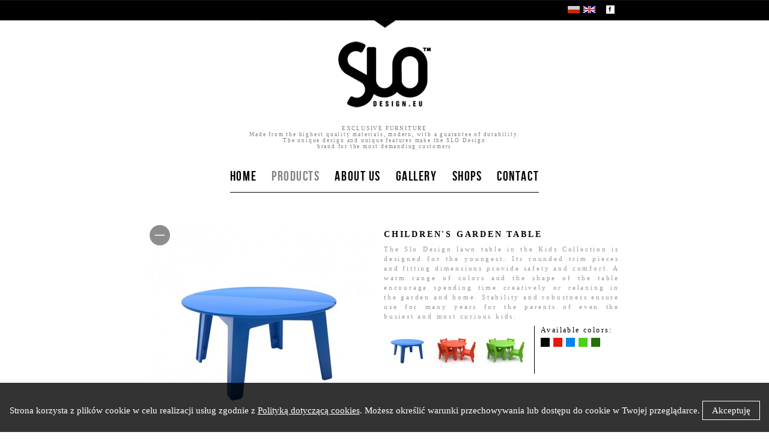

--- FILE ---
content_type: text/html; charset=UTF-8
request_url: https://www.slodesign.eu/en/product/stoly,kbc/children-s-garden-table,pcg
body_size: 4445
content:
<!DOCTYPE html>
<html dir="ltr" xmlns:fb="http://www.facebook.com/2008/fbml" xml:lang="pl" lang="pl">
<head>
<script>
	window.dataLayer = window.dataLayer || [];
</script>
<!-- Google Tag Manager -->
<script>(function(w,d,s,l,i){w[l]=w[l]||[];w[l].push({'gtm.start':
new Date().getTime(),event:'gtm.js'});var f=d.getElementsByTagName(s)[0],
j=d.createElement(s),dl=l!='dataLayer'?'&l='+l:'';j.async=true;j.src=
'https://www.googletagmanager.com/gtm.js?id='+i+dl;f.parentNode.insertBefore(j,f);
})(window,document,'script','dataLayer','GTM-PB2LDC5');</script>
<!-- End Google Tag Manager -->

	<meta http-equiv="Content-Type" content="text/html; charset=utf-8" />
	<title>Children's garden table</title>
	<link rel="start" title="slodesign" href="http://slodesign.eu/" />
	<link rel="first" href="http://slodesign.eu/" />
	<link rel="shortcut icon" href="/i/favicon.png" />
	<meta name="robots" content="index,follow,all" />
	<meta http-equiv="Content-Language" content="pl" />
	<meta name="keywords" content="furniture, Slo designe, a manufacturer of garden furniture, furniture" />
	<meta name="description" content="Exclusive furniture Slo. Garden furniture with long warranties. Large selection of colors and types of chairs and tables in the garden. Modern style furniture is perfect for any home" />
	<meta name="author" content="DS, biuro[at]extremelab.pl" />
	<meta name="viewport" content="width=device-width, initial-scale=1"/>
	<meta name="google-site-verification" content="" />
 <link rel="canonical" href="/sklep/stoly,kbc/children-s-garden-table,pcg" />	<style type="text/css">
		@import url(/css/reset.css?1905170934);
		@import url(/css/common.css?1905170934);
		@import url(/css/style.css?1905170934);
		@import url(/css/jquery.lightbox-0.5.css?1905170934);
	</style>
	<script type="text/javascript" src="/js/script.js?1905170934"></script>
	<script type="text/javascript" src="/js/jquery-1.8.3.min.js?1905170934"></script>
	<script type="text/javascript" src="/js/jquery.cookie.js?1905170934"></script>
	<script type="text/javascript" src="/js/jquery.lightbox-0.5.min.js?1905170934"></script>
<script type="text/javascript">
//<![CDATA[
var SERVOFFSET = '';
//]]>
</script>

<script type="text/javascript">
var _gaq = _gaq || [];
_gaq.push(['_setAccount', 'UA-38949277-1']);
_gaq.push(['_trackPageview']);
(function() {
	var ga = document.createElement('script'); ga.type = 'text/javascript'; ga.async = true;
	ga.src = ('https:' == document.location.protocol ? 'https://ssl' : 'http://www') + '.google-analytics.com/ga.js';
	var s = document.getElementsByTagName('script')[0]; s.parentNode.insertBefore(ga, s);
})();
</script>
</head><body>
	<div class="main">
					<header>
	<h4><a href="/en/" title="Meble ogrodowe - Slo Design - Ekskluzywne do ogrodu">SloDesign.eu</a></h4>
	
	<p>
		EXCLUSIVE FURNITURE<br />
Made from the highest quality materials, modern, with a guarantee of durability.<br />
The unique design and unique features make the SLO Design<br />
brand for the most demanding customers
	</p>
	
		<ul class="menu"><li><a href="/en/">Home</a></li><li class="a"><span>Products</span><ul><li><a href="/en/products/sets,kbe">Sets</a></li><li><a href="/en/products/tables,kbc">Tables</a></li><li><a href="/en/products/chairs,kbb">Chairs</a></li><li><a href="/en/products/benches,kbd">Benches</a></li><li><a href="/en/products/accessories,kbf">Accessories</a></li></ul></li><li><a href="/en/articles/about-us">About us</a></li><li><a href="/en/gallery">Gallery</a></li><li><a href="/en/articles/shops">Shops</a></li><li><a href="/en/articles/contact">Contact</a></li></ul>
		
	<a class="fb" href="https://www.facebook.com/Slodesign" target="_blank" rel="nofollow">Zobacz nasz profil na facebooku</a>
	
	<ul class="lng">
			<li class="pl"><a href="/">PL</a></li>
			<li class="en"><a class="a" href="/en/">EN</a></li>
		</ul>
</header>					<div class="box-produkt" itemscope itemtype="http://data-vocabulary.org/Product">
	<figure>
		<a class="lc" href="/en/products/tables,kbc">Back to Tables</a>
		<a rel="267" href="" title="Children&#039;s garden table" target="_blank"><img src="https://img1.slodesign.eu/children-s-garden-table,ebd,dhe,dhe.jpg" alt="Children&#039;s garden table" title="Children&#039;s garden table" width="374" height="374" itemprop="image"/></a>
	</figure>
	
	<div class="desc">
		<h1 class="product_title" itemprop="name">Children's garden table</h1>
		<div class="txt"><p style="text-align: justify;"><span style="font-size: 11px;">The Slo Design lawn table in the Kids Collection is designed for the youngest. Its rounded trim pieces and fitting dimensions provide safety and comfort. A warm range of colors and the shape of the table encourage spending time creatively or relaxing in the garden and home. Stability and robustness ensure use for many years for the parents of even the busiest and most curious kids.</span></p></div>

		<ul class="thumbs">
						<li><a href="http://www.slodesign.eu/i/cms/stolik_okragly_dzieciecy_progressive_sd-02-03-5.jpg" rel="267" title="Stół ogrodowy dziecięcy" target="_blank"><img src="https://img1.slodesign.eu/stol-ogrodowy-dzieciecy,ebd,ia,ia.jpg" width="80" height="80" alt="Stół ogrodowy dziecięcy" title="Stół ogrodowy dziecięcy" /></a></li>
						<li><a href="http://www.slodesign.eu/i/cms/komplet-mebli-ogrodowych-dzieciecy-czerwony-0.jpg" rel="246" title="Komplet mebli ogrodowych dziecięcy" target="_blank"><img src="https://img1.slodesign.eu/komplet-mebli-ogrodowych-dzieciecy,dgg,ia,ia.jpg" width="80" height="80" alt="Komplet mebli ogrodowych dziecięcy" title="Komplet mebli ogrodowych dziecięcy" /></a></li>
						<li><a href="http://www.slodesign.eu/i/cms/komplet-mebli-ogrodowych-dzieciecy-zielony-0.jpg" rel="247" title="Komplet mebli ogrodowych dziecięcy" target="_blank"><img src="https://img2.slodesign.eu/komplet-mebli-ogrodowych-dzieciecy,dgh,ia,ia.jpg" width="80" height="80" alt="Komplet mebli ogrodowych dziecięcy" title="Komplet mebli ogrodowych dziecięcy" /></a></li>
					</ul>		
				<div class="colors">
			<p>Available colors:</p>
			<ul>
								<li class="c2" data-img-url="https://img2.slodesign.eu/stol-ogrodowy-dzieciecy,ebe,dhe,dhe.jpg" title="Kolor czarny">Kolor czarny</li>
								<li class="c1" data-img-url="https://img3.slodesign.eu/stol-ogrodowy-dzieciecy,ebf,dhe,dhe.jpg" title="Kolor czerwony">Kolor czerwony</li>
								<li class="c5" data-img-url="https://img1.slodesign.eu/stol-ogrodowy-dzieciecy,ebd,dhe,dhe.jpg" title="Kolor niebieski">Kolor niebieski</li>
								<li class="c3" data-img-url="https://img1.slodesign.eu/stol-ogrodowy-dzieciecy,ebg,dhe,dhe.jpg" title="Kolor zielony">Kolor zielony</li>
								<li class="c4" data-img-url="https://img2.slodesign.eu/stol-ogrodowy-dzieciecy,ebh,dhe,dhe.jpg" title="Kolor ciemno-zielony">Kolor ciemno-zielony</li>
							</ul>
		</div>
			</div>
</div>	
<script type="text/javascript">
$(function(){
	//product colors
	$('div.box-produkt div.colors ul li').each(function(i,e){
		$('<img/>').attr('src', $(e).attr('data-img-url'));
	})
	.mouseover(function(){
		$('div.box-produkt figure img').attr('src', $(this).attr('data-img-url'));
	});
	
	//image gallery
	$('div.box-produkt ul.thumbs a').lightBox({fixedNavigation:true, txtImage:'Zdjęcie', txtOf:'z'});
	
	$('div.box-produkt figure a:not(.lc)').click(function(){
		$('div.box-produkt ul.thumbs a').eq(0).click();
		return false;
	});
});
</script>



					<div class="box-inne-prod">
	<h3><span>Other products</span></h3>
	
	<ul class="hide">
				<li>
			<a href="/en/product/zestawy,kbe/set-garden-furniture-round,pdb"><img width="174" height="174" title="Set garden furniture - round" alt="Set garden furniture - round" src="https://img2.slodesign.eu/set-garden-furniture-round,dde,bhe,bhe.jpg"/></a>
		</li>
				<li>
			<a href="/en/product/zestawy,kbe/set-garden-furniture-for-children,pdd"><img width="174" height="174" title="Set garden furniture for children" alt="Set garden furniture for children" src="https://img2.slodesign.eu/set-garden-furniture-for-children,def,bhe,bhe.jpg"/></a>
		</li>
				<li>
			<a href="/en/product/akcesoria,kbf/bowl-10-l,pcd"><img width="174" height="174" title="Bowl - 10 L." alt="Bowl - 10 L." src="https://img3.slodesign.eu/bowl-10-l,bfg,bhe,bhe.jpg"/></a>
		</li>
				<li>
			<a href="/en/product/stoly,kbc/garden-table-rectangular,pci"><img width="174" height="174" title="Garden table - rectangular" alt="Garden table - rectangular" src="https://img2.slodesign.eu/garden-table-rectangular,cdf,bhe,bhe.jpg"/></a>
		</li>
				<li>
			<a href="/en/product/zestawy,kbe/set-garden-furniture-with-bench,pde"><img width="174" height="174" title="Set garden furniture with bench" alt="Set garden furniture with bench" src="https://img1.slodesign.eu/set-garden-furniture-with-bench,dff,bhe,bhe.jpg"/></a>
		</li>
				<li>
			<a href="/en/product/stoly,kbc/garden-table-round,pce"><img width="174" height="174" title="Garden table - round" alt="Garden table - round" src="https://img3.slodesign.eu/garden-table-round,bgh,bhe,bhe.jpg"/></a>
		</li>
				<li>
			<a href="/en/product/krzesla,kbb/sunbed-laguna,pda"><img width="174" height="174" title="Sunbed Laguna" alt="Sunbed Laguna" src="https://img1.slodesign.eu/sunbed-laguna,cge,bhe,bhe.jpg"/></a>
		</li>
				<li>
			<a href="/en/product/lawki,kbd/garden-bench,pcc"><img width="174" height="174" title="Garden bench " alt="Garden bench " src="https://img2.slodesign.eu/garden-bench,beb,bhe,bhe.jpg"/></a>
		</li>
			</ul>
</div>
<script type="text/javascript">
$(function(){
	$('.box-inne-prod > h3 > span').click(function(){
		if ($('.box-inne-prod > ul').hasClass('hide')) {
			$('.box-inne-prod > ul').slideDown('slow', function(){
				$(this).removeClass('hide');
			});
			$.cookie("sect-ip-visible", 1, {path:'/'});
		} else {
			$('.box-inne-prod > ul').slideUp('slow', function(){
				$(this).addClass('hide')
			});
			$.cookie("sect-ip-visible", null);
		}
	});
	
	if ($.cookie("sect-ip-visible") == 1) {
		$('.box-inne-prod > ul').removeClass('hide');
	}
});
</script>
			</div>
	<footer>
		<div class="box-footer cookie">
	<div class="slots">
		<div class="slot slot-prods">
			<h4>Products</h4>
			<ul>
									<li><a href="/en/products/sets,kbe">Sets</a></li>
									<li><a href="/en/products/tables,kbc">Tables</a></li>
									<li><a href="/en/products/chairs,kbb">Chairs</a></li>
									<li><a href="/en/products/benches,kbd">Benches</a></li>
									<li><a href="/en/products/accessories,kbf">Accessories</a></li>
							</ul>
		</div>
		
		<div class="slot">
			<h4>About us</h4>
			<div class="txt">
				<p><span lang="EN-US" style="mso-ansi-language:EN-US">Slo Design</span><span lang="EN-US" style="mso-ansi-language:EN-US">  is a Polish brand of exclusive garden furniture, which breaks  stereotypes and presents a modern style. With its diverse color schemes,  you can choose furniture in vivid and bold colors that will give your  garden a character, or some more subdued colors to maintain harmony. <br />
</span></p>
								<a href="/artykuly/o-nas" class="more">more</a>
							</div>
		</div>
		
		<div class="slot">
			<h4>Contact</h4>
			<div class="txt"><p><span style="font-size: 11px; letter-spacing:0.2em">SLO DESIGN<br />
Krzysztoforzyce 203<br />
32-010 Kocmyrzów&nbsp;<br />
Tel: +48 789-087-852<br />
Fax: +48 12 393-43-07 wew. 203<br />
EMAIL: <a href="mailto:info@slodesign.eu">info@slodesign.eu</a><br />
</span></p></div>
		</div>
	</div>
	
	<p class="ue">
		Projekt współfinansowany przez Unię Europejską w ramach Małopolskiego Regionalnego Programu Operacyjnego na lata 2007 - 2013, współfinansowanego z Europejskiego Funduszu Rozwoju Regionalnego
	</p>
	
	<p class="author">
		Powered by <a rel="author" href="http://www.extremelab.pl/" target="_blank" title="sklepy internetowe" class="extremelab">extremelab.pl</a>
	</p>
	
	<div class="cookie-info">
		<p>
			Strona korzysta z plików cookie w celu realizacji usług zgodnie z <a href="/artykuly/polityka-plikow-cookies">Polityką dotyczącą cookies</a>. Możesz określić warunki przechowywania lub dostępu do cookie w Twojej przeglądarce.
			<span>Akceptuję</span>
		</p>
	</div>
</div>
<script type="text/javascript">
//<![CDATA[
function _cookieGet(name) {var nameEQ = name + "=";var ca = document.cookie.split(';');for(var i=0;i < ca.length;i++) {var c = ca[i];while (c.charAt(0)==' ') c = c.substring(1,c.length);if (c.indexOf(nameEQ) == 0) return c.substring(nameEQ.length,c.length);}return null;}
function _cookieSet(name,value,days) {if (days) {var date = new Date(); date.setTime(date.getTime()+(days*24*60*60*1000)); var expires = "; expires="+date.toGMTString(); } else var expires = ""; document.cookie = name+"="+value+expires+"; path=/";}
$(function(){
	if(_cookieGet("sd_cookie_ok")=='yes') {
		$('div.cookie-info').hide();
		$('footer div.box-footer.cookie').removeClass('cookie');
	}
	$('div.cookie-info span').click(function(){
		_cookieSet("sd_cookie_ok","yes",90); 
		$('div.cookie-info').fadeOut();
		$('footer div.box-footer.cookie').removeClass('cookie');
		return false;
	});
});
//]]>
</script>	</footer>
</body>
</html>

--- FILE ---
content_type: text/css
request_url: https://www.slodesign.eu/css/reset.css?1905170934
body_size: 616
content:
/* Corrects block display not defined in IE6/7/8/9 & FF3 */article, aside, details, figcaption, figure, footer, header, hgroup, nav, section{display:block}html, body, div, span, applet, object, iframe,h1, h2, h3, h4, h5, h6, p, blockquote, pre,a, abbr, acronym, address, big, cite, code,del, dfn, em, font, img, ins, kbd, q, s, samp,small, strike, sub, sup, tt, var,dl, dt, dd, ol, ul, li,fieldset, form, label, legend,caption {margin:0; padding:0; border:0; outline:0; font-weight:inherit; font-style:inherit; font-size:100%; font-family:inherit; vertical-align:baseline}a, :focus {outline:none}button::-moz-focus-inner,input[type="reset"]::-moz-focus-inner,input[type="button"]::-moz-focus-inner,input[type="submit"]::-moz-focus-inner,select::-moz-focus-inner,input[type="file"] > input[type="button"]::-moz-focus-inner {border:none}ol, ul { list-style:none; }table {border-collapse:separate}th, td {margin:0; padding:0}caption, th, td {text-align:left; font-weight:normal}input[type="text"], input[type="password"], textarea, select, button {outline:none}/*to remove*/.clr {clear:both; font-size:1px; line-height:1px; height:1px; width:100%; margin:0; padding:0}

--- FILE ---
content_type: text/css
request_url: https://www.slodesign.eu/css/common.css?1905170934
body_size: 554
content:
pre{margin:0px 1em; padding:5px 1em; background-color:#dfd; border:1px dotted #02d; text-align:left; color:#000; font-size: 12px}

/* ramka r1 */
.ram_r1, .ram_r1 h2, .ram_r1_md {width: 550px}
.ram_r1 h2 {background: url(../i/ramki/r1/top_bg.gif) repeat-y;margin:0}
.ram_r1_md {text-align: left;background: url(../i/ramki/r1/bottom_bg.gif) repeat-y}
.ram_r1_mdt {padding: 0 20px 0 20px}
.d1cl, .d1fl, .d1cr {overflow: hidden}
.d1cl {clear: both;width: 510px;margin-bottom: 4px}
.d1fl, .d1fr {float: left}
.d1fl {text-align: right;padding-right: 5px;width: 195px}
.d1fr {width: 310px}

.msgTxt, .msgErr {font-size:14px; text-align:center; margin:20px 0 10px}
.msgTxt {color:#22A93A}
.msgErr {color:#d00}

img {border:none}
form {margin:0;padding:0}
.u {text-decoration:underline}
.i {font-style:italic}
.b {font-weight:bold}
.text {text-align: left}
.link {cursor: pointer}
.hide {display: none}
.cb,.fl,.fr {overflow:hidden}
.cb {clear:both}
.fl {float:left}
.fr {float:right}
.nl ul, .nl ul li, ul.nl, ul.nl li, .nl dl, .nl dl dt, .nl dl dd, dl.nl, dl.nl dt, dl.nl dd {list-style:none;padding:0;margin:0;overflow:hidden} 

--- FILE ---
content_type: text/css
request_url: https://www.slodesign.eu/css/style.css?1905170934
body_size: 2488
content:
@font-face {
    font-family: 'Bebas';
    src: url('../ttf/BebasNeue-webfont.eot');
    src: url('../ttf/BebasNeue-webfont.eot?#iefix') format('embedded-opentype'),
         url('../ttf/BebasNeue-webfont.woff') format('woff'),
         url('../ttf/BebasNeue-webfont.ttf') format('truetype'),
         url('../ttf/BebasNeue-webfont.svg#BebasNeueRegular') format('svg');
    font-weight: normal;
    font-style: normal;
}

body{margin:0; padding:0; background:#fff url(../i/layer_all.png) repeat-x 0 -1100px; text-align:center}
body, a, input{font:14px Tahoma; color:#000}

a{text-decoration:none; outline:none}
a:hover{text-decoration:underline}

h1{margin:0; padding:0}
h2{margin:10px 0; font-size:18px}
p{margin:10px 0; padding:0}

div.main,
footer div.box-footer{margin:0 auto; text-align:left}
div.main{width:782px}
footer div.box-footer{width:900px}

header{position:relative; text-align:center}
header:before{content: ""; overflow:hidden; display:block; margin-left:-450px; position:absolute; top:34px; left:50%; width:900px; height:13px; background:url(../i/layer_all.png) no-repeat 0 0}
header a.fb{position:absolute; right:8px; top:9px; display:block; width:14px; height:14px; background:url(../i/layer_all.png) repeat-x -24px -13px; overflow:hidden; line-height:123px}
header h4{overflow:hidden}
header h4 a{display:block; width:154px; height:110px; background:url(../i/layer_all.png) repeat-x 0 -36px; overflow:hidden; line-height:1234px; margin:69px auto 30px}
header p{margin:0; font-size:9px; letter-spacing:0.2em; color:#7f7f7f}
header ul.menu, header ul.menu ul{text-align:center; margin:35px 0 50px}
header ul.menu li a,
header ul.menu li span{font:22px/22px Bebas,Verdana; text-transform:uppercase; float:left; cursor:pointer}
header ul.menu > li > a,
header ul.menu > li > span{letter-spacing:0.07em}
header ul.menu li.a > a,
header ul.menu li:hover > a,
header ul.menu li a:hover,
header ul.menu li.a > span,
header ul.menu li:hover > span,
header ul.menu li span:hover{color:#7f7f7f; text-decoration:none}
header ul.menu li{position:relative; display:inline-block; margin:0; padding:0 0 14px 25px; border-bottom:1px solid #000}
header ul.menu li:first-child{padding-left:0}
header ul.menu ul{position:absolute; top:2px; width:81px; z-index:10; display:none}
header ul.menu li:hover ul,
header ul.menu li.over ul{display:block}
header ul.menu ul li{width:81px; height:34px; line-height:34px; float:none; padding:0; border:none; border-top:1px solid #fff}
header ul.menu ul li:first-child{border-top:none}
header ul.menu ul li a{display:block; width:81px; height:34px; font:17px/34px Bebas; background:#000; color:#fff; float:none; text-align:center}
header ul.menu ul li a:hover{background:#7f7f7f; color:#fff}
header ul.lng{position:absolute; right:40px; top:10px}
header ul.lng li{float:left; margin:0 0 0 6px}
header ul.lng li,
header ul.lng li a{width:20px; height:12px;}
header ul.lng li a{opacity:0.8; display:block; line-height:123px; overflow:hidden}
header ul.lng li a.a, header ul.lng li a:hover{opacity:1}
header ul.lng li.pl a{background:url(../i/pl.png) no-repeat}
header ul.lng li.en a{background:url(../i/en.png) no-repeat}

div.box-slides{margin:0 0 50px; height:425px; position:relative}
div.box-slides ul{width:650px; height:410px; overflow:hidden; position:absolute; top:0; left:66px}
div.box-slides ul li a {min-width:1px; margin:0 auto}
div.box-slides div.controls{}
div.box-slides div.controls .pagin{position:absolute; bottom:0; right:0}
div.box-slides div.controls .pagin a{margin:0 0 0 5px; text-indent:-15px; overflow:hidden; display:inline-block; width:8px; height:9px; background:#000; border-left:1px solid #878787; border-right:1px solid #787878}
div.box-slides div.controls .pagin a.activeSlide{background:#7f7f7f; border-color:#7f7f7f}
div.box-slides div.controls span{cursor:pointer; position:absolute; top:160px; display:inline-block; width:19px; height:55px; background:url(../i/layer_all.png) no-repeat -269px -36px}
div.box-slides div.controls span.navi-prev{left:0}
div.box-slides div.controls span.navi-next{right:0; background-position:-288px -36px}

div.box-gallery{margin:0 0 55px}
div.box-gallery ul{clear:both; overflow:hidden; width:785px}
div.box-gallery ul li{float:left; margin:0 2px 2px 0}
div.box-gallery ul li a img{float:left}

div.box-produkty{margin:0 0 55px}
div.box-produkty ul{text-align:center; overflow:hidden; margin:50px 0 0 0; width:783px}
div.box-produkty ul li{display:inline-block; text-align:left; vertical-align:top; width:260px; height:235px; border-left:1px solid #000}
div.box-produkty ul li:nth-child(3n-2){border-left:none}
div.box-produkty ul li a{display:block; margin:0 43px; letter-spacing:0.2em; font-weight:bold; text-transform:uppercase; position:relative; font-size:12px}
div.box-produkty ul li a:after{content:''; display:block; width:25px; height:25px; position:absolute; top:0; left:0; background:url(../i/layer_all.png) no-repeat -270px -91px}
div.box-produkty ul li a img{display:inline-block; margin:0 0 13px}
div.box-produkty div.navi{text-align:center; margin:20px 0 0}

div.box-produkt{margin:0 0 55px; clear:both; overflow:hidden;}
div.box-produkt figure{margin:0; padding:0; float:left; position:relative}
div.box-produkt figure a{display:block}
div.box-produkt figure a.lc{display:block; width:34px; height:34px; position:absolute; top:0; left:0; background:url(../i/layer_all.png) no-repeat -295px -92px; overflow:hidden; line-height:123px}
div.box-produkt div.desc{margin-left:390px}
div.box-produkt div.desc h1{letter-spacing:0.2em; font-weight:bold; text-transform:uppercase; margin:8px 0 8px}
div.box-produkt div.desc div.txt{letter-spacing:0.2em; color:#999}
div.box-produkt div.desc div.txt p{margin:0 0 8px}
div.box-produkt div.desc ul{width:243px}
div.box-produkt div.desc ul.thumbs li{float:left; margin:0 1px 1px 0}
div.box-produkt div.desc div.colors{float:right; padding:0 0 0 10px; border-left:1px solid #000; height:80px}
div.box-produkt div.desc div.colors p,
div.box-produkt div.desc div.colors ul{width:131px;}
div.box-produkt div.desc div.colors p{margin:0; padding:0; font-size:12px; letter-spacing:0.2em}
div.box-produkt div.desc div.colors ul{margin:5px 0 0}
div.box-produkt div.desc div.colors ul li{display:inline-block; overflow:hidden; width:15px; height:15px; line-height:123px; cursor:pointer; margin:0 2px 0 0}
div.box-produkt div.desc div.colors ul li.c1{background:#e7190e}/*czerwony*/
div.box-produkt div.desc div.colors ul li.c2{background:#000}/*czarny*/
div.box-produkt div.desc div.colors ul li.c3{background:#4cd018}/*zielony*/
div.box-produkt div.desc div.colors ul li.c4{background:#256e08}/*ciemno-zielony*/
div.box-produkt div.desc div.colors ul li.c5{background:#0a83ea}/*niebieski*/

div.box-inne-prod{margin:0 0 65px}
div.box-inne-prod h3{position:relative}
div.box-inne-prod h3:after{content:""; display:block; background:#000; height:1px; position:absolute; left:0; top:14px; width:782px; z-index:-1}
div.box-inne-prod h3 span{cursor:pointer; font:31px/31px Bebas; text-transform:uppercase; background:#fff; padding-right:30px; position:relative}
div.box-inne-prod h3 span:after{content:""; display:inline-block; width:12px; height:11px; background:url(../i/layer_all.png) no-repeat 0 -13px; position:absolute; top:14px; right:11px}
div.box-inne-prod ul{clear:both; overflow:hidden; margin:50px -1px -5px 1px}
div.box-inne-prod li{float:left; width:194px; height:194px; border:1px solid #000; border-bottom:none; margin: -1px -1px 0 0;}
div.box-inne-prod li img{margin:10px}

article.box-article div.content{margin:0 68px 55px}
article.box-article div.content, div.box-article div.content a{color:#7f7f7f; letter-spacing:0.2em}

footer{background:#000; margin-top:50px; position:relative}
footer:before{display:block; height:3px; background:url(../i/layer_all.png) repeat-x 0 -146px; content:""}
footer:after{display:inline-block; content:''; position:absolute; top:-44px; left:50%; margin-left:-57px; width: 115px; height:87px; background:url(../i/layer_all.png) repeat-x -154px -36px}
footer, footer a{color:#fff; font-size:11px}
footer div.box-footer{height:auto; background:url(../i/layer_all.png) no-repeat right -801px; overflow:hidden; position:relative}
footer div.box-footer div.slots{overflow:hidden; clear:both}
footer div.box-footer div.slots div.slot{float:left; width:242px; min-height:196px; margin:42px 20px 0 48px; position:relative}
footer div.box-footer div.slots div.slot:before{position:absolute; top:0; left:-48px; display:block; content:""; width:1px; height:196px; background:url(../i/layer_all.png) no-repeat 0 -149px }
footer div.box-footer div.slots div.slot-prods{background:none; margin-left:80px; width:178px}
footer div.box-footer div.slots div.slot-prods:before{display:none}
footer div.box-footer div.slots h4{font:25px/25px Bebas,Verdana; letter-spacing:0.05em; color:#fefefe; padding:22px 0 0;}
footer div.box-footer div.slots div.slot-prods li{margin:10px 0 0}
footer div.box-footer div.slots div.slot-prods li a{color:#fff}
footer div.box-footer div.slots div.slot-prods li a:hover{color:#6f6f6f; text-decoration:none}
footer div.box-footer div.slots div.slot a.more{color:#6f6f6f}
footer div.box-footer div.slots div.slot a.more:before,
footer div.box-footer div.slots div.slot-prods li a:before{float:left; display:inline-block; content:''; width:8px; height:9px; margin:3px 8px 0 0; background:url(../i/layer_all.png) no-repeat -13px -13px}
footer div.box-footer p.author{position:absolute; bottom:5px; right:0; margin:0}
footer div.box-footer p.author a{color:#6f6f6f}

footer  p.ue{display:block; clear:both; overflow:hidden; padding:0 0 0 530px; height:70px; margin:10px 0 0; background:url(../i/ue_project.png) no-repeat; color:#eee; font-size:11px; font-weight:bold}

footer div.box-footer.cookie{height:372px}
footer div.box-footer.cookie p.author{bottom:20px}
footer div.box-footer div.cookie-info{width: 100%; position: fixed; bottom: 0; left: 0; z-index: 999; background-color: rgba(0,0,0,.8);}
footer div.box-footer div.cookie-info p{text-align: center; padding: 20px 0; font-size: 15px; margin-bottom: 0}
footer div.box-footer div.cookie-info a{font-size:15px; text-decoration:underline; color:#fff}
footer div.box-footer div.cookie-info span{display: inline-block; border: 1px solid #fff; padding: 0 15px; line-height: 30px;}
footer div.box-footer div.cookie-info span:hover{background-color: #fff; color: #000; cursor: pointer}

--- FILE ---
content_type: application/javascript
request_url: https://www.slodesign.eu/js/script.js?1905170934
body_size: 3821
content:
//$=function(x){return document.getElementById(x)}

mkPopup=function(mypage,myname,w,h,scroll){
 var winl=(screen.width-w)/2;
 var wint=(screen.height-h)/2;
 var settings='height='+h+',width='+w+',top='+wint+',left='+winl+',scrollbars='+scroll+',resizable=no';
 win=window.open(mypage,myname,settings);
}
resBody=function(o){
	return true;
	var w=o.width;
	var h=o.height;
	if (w>0&&h>0) {
		var resWidth = w + 0;
		var resHeight = h + 40;
		var ua = navigator.userAgent.toLowerCase();
		var isOp=(ua.indexOf("opera")!=-1?true:false);
		var isIe=(ua.indexOf("msie")!=-1&&!isOp?true:false);
		if (isIe) {
			resWidth = w + 35;
			resHeight = h + 65;
		}
	
		if (window.screen.width < resWidth)resWidth=window.screen.width-20;
		if (window.screen.height < resHeight)resHeight=window.screen.height-20;
		
		window.resizeTo(resWidth, resHeight);
		
		var wx=(screen.width-w)/2, wy=(screen.height-h)/2;
 		window.moveTo(wx,wy);
		//self.focus();
	}
}
function preloadImg(src) {
	new Image().src=src;
}

function tabs(tabsconfig)
{
	this.tabsconfig = tabsconfig;
	
	this.ch = function(tab_active)
	{
		for(i=0; i<this.tabsconfig.length; i++)
		{
			if (this.tabsconfig[i] == tab_active)
			{
				$('t'+this.tabsconfig[i]).className = this.tabsconfig[i]+'_a';
				$('c'+this.tabsconfig[i]).className = 'txt'+this.tabsconfig[i]+'_a';
			}
			else
			{
				$('t'+this.tabsconfig[i]).className = this.tabsconfig[i];
				$('c'+this.tabsconfig[i]).className = 'txt'+this.tabsconfig[i];
			}
		}
	}
}

function gourl(u)
{
	document.location.replace(u);
	return false;
}

function chmimg(imgid,o) {
	$('#yt_cont').addClass('hide');
	if (imgs[imgid]) {
		$('#prod_mimg').attr('src', imgs[imgid].S);
		$('#prod_mimg').parent().attr('href', imgs[imgid].D);
		$('#prod_mimg').parent().attr('title', o.alt);
		$('#prod_mimg').parent().attr('rel', imgid);
		new Image().src = imgs[imgid].D;
	}
}

/* newsletter */
function newsletter_change(obj){input_change(obj,'Wpisz swój adres e-mail')}
function input_change(obj,txt){if(obj.value==txt)obj.value=''}
function input_search_change(obj,txt){if (jQuery('#fszukaj_qs').val()!=obj.value) {jQuery('#fsearch-cs').removeAttr('checked')};input_change(obj,txt)}
function newsletter_send(o){
	if (typeof o == 'undefined') {
		o = '';
	}
	var err=false;
	var eObj=jQuery('#newsletter_email'+o);
	if (!eObj.length||eObj.val()==''||eObj.val()=='Wpisz swój adres e-mail'||!isEmail(eObj.val())) {
		err=true;
		alert('Wpisz poprawny adres e-mail.');
		eObj.focus();
		return false;
	}
	
	if (jQuery('#newsletter_email'+o+'rules').length && !jQuery('#newsletter_email'+o+'rules').attr('checked')) {
		err=true;
		alert('Musisz zaakceptować Politykę prywatno¶ci');
		jQuery('#newsletter_email'+o+'rules').focus();
		return false;
	}
	
	jQuery.ajax({
		url: "/index.php?m=newsletter&a=addemail&email="+eObj.val(),
		success: function(responseText) {
			var ret = eval('('+responseText+')');
			if (ret == '-1') {
				alert('Podany adres email już został dopisany do naszej bazy.');
				eObj.val('').focus();
			} else if (ret == '1') {
				alert('Dziękujemy. Twój email został dopisany do naszego newslettera.');
				eObj.val('');
			} else {
				alert('Wpisz poprawny adres e-mail.');
			}
		}
	});
	return false;
}

function search_change(obj){input_change(obj,'szukaj...')}

/** email validation stuff. Based on: SmartWebby.com (http://www.smartwebby.com/dhtml/) */
isEmail=function(str) {
	var at="@"
	var dot="."
	var lat=str.indexOf(at)
	var lstr=str.length
	var ldot=str.indexOf(dot)
	if (str.indexOf(at)==-1){
		return false
	}

	if (str.indexOf(at)==-1 || str.indexOf(at)==0 || str.indexOf(at)==lstr){
		return false
	}

	if (str.indexOf(dot)==-1 || str.indexOf(dot)==0 || str.indexOf(dot)==lstr){
		return false
	}

	if (str.indexOf(at,(lat+1))!=-1){
		return false
	}

	if (str.substring(lat-1,lat)==dot || str.substring(lat+1,lat+2)==dot){
		return false
	}

	if (str.indexOf(dot,(lat+2))==-1){
		return false
	}
	
	if (str.indexOf(" ")!=-1){
		return false
	}

	return true					
}

function checkHeight(d) {
	if (!d) return false;
	var divHeight=0;
	//d=$(arguments[0]);
	if(d.offsetHeight)
		divHeight=d.offsetHeight;
	else if(d.style.pixelHeight)
		divHeight=d.style.pixelHeight;
	return divHeight;
}
function max(a,b) {return (a>b)?a:b}
function bim(){try{window.event.returnValue=false}catch(e){};return false}

function addToFavorite()
{
	try {
		window.external.AddFavorite(document.location, document.title);
	} catch(e) {
		alert('Jeżeli chcesz dodać tę stronę do ulubionych, naci¶nij OK a następnie CTRL+D');
	}
}

var cart = {
	recountCnt: 0,
	prodPrices: {},
	prodCnt: {},
	sumPrice: 0.0,
	deliveryPrice: 0.0,
	totalPrice: 0.0,
	payType: '',
	addProduct: function(prodId,cnt) {
		if (typeof cnt=='undefined') {
			cnt = 1;
		}
		if (jQuery('#prod_okl').length) {
			var cena = 1*jQuery('#prod_cena_value').val();
			var okl = 1*jQuery('#prod_okl').val();
			if (cena > 0 && okl > 0) {
				document.location.replace(SERVOFFSET+'/koszyk?a=prod_add&p='+prodId+'&o='+okl+'&c='+cena+'&cnt='+cnt);
			} else {
				alert('Proszę wybrać kolor.');
			}
		} else {
			document.location.replace(SERVOFFSET+'/koszyk?a=prod_add&p='+prodId+'&cnt='+cnt);
		}
	},
	recntAll: function() {
		//totalPrice i uaktualnienie formularza:
		cart.totalPrice=Math.round(100*(cart.sumPrice+cart.deliveryPrice))/100;
		
		if (jQuery('#paytype_przelew_kurier')[0].checked && cart.sumPrice > 300) {
			cart.deliveryPrice = 0;
		} else {
			cart.deliveryPrice = cart.payMap[cart.payType+'_price'];
		}
		jQuery('label[for=paytype_przelew_kurier] span').html(cart.sumPrice > 300 ? '0' : cart.payMap['przelew_kurier_price']);
		
		cart.totalPrice = cart.sumPrice + cart.deliveryPrice;
		
		jQuery('#sum_price').html(cart.sumPrice);
		jQuery('#delivery_price').html(''+cart.deliveryPrice);
		jQuery('#total_price').html(cart.totalPrice);
		
		if (++cart.recountCnt>1 && jQuery(cart.prodCnt).length) {
			new Ajax.Request(SERVOFFSET+'/koszyk?a=update', {
				method: 'post',
				parameters: $('fkoszyk').serialize(),
				onLoading: function() {
					$('fkoszyk').disable();
				},
				onLoaded: function() {
					$('fkoszyk').enable();
				},
				onError: function() {
					$('fkoszyk').enable();
				},
				onSuccess: function(t) {
					$('fkoszyk').enable();
					if (-1==parseFloat(t.responseText) || parseFloat(t.responseText) != cart.totalPrice) {
						//document.location.reload();
//						console.log(t.responseText)
					}
				}
			});
		}
	},
	checkOrderFrm : function(fobj) {
		var err = true;
		$$('#platnosci-wybor input[type="radio"]').each(function(e){
			if (e.checked)	{
				err = false;
			}
		})
		if (err) {alert('Wybierz sposób płatno¶ci.');}
		return !err;
	},
	load: function() {
		if (jQuery('#platnosci-wybor input').length) {
			var _ch=false,_els=jQuery('#platnosci-wybor input');
			_els.each(function(i,e){if(e.checked)_ch=true});
			if (!_ch){
				_els.first().checked=true;
			}
			_els.each(function(i,e){
				if(e.checked) {
					jQuery(e.next('label')).css({'fontWeight' : 'bold'});
					cart.payType=e.id.substring(8);
					jQuery('#delivery_price').html(cart.deliveryPrice=cart.payMap[cart.payType+'_price']);
					jQuery('#total_price').html(cart.sumPrice+cart.deliveryPrice);
					//throw $break
					return false;
				}
			});
		}
		
		//ustalenie sumPrice:
		jQuery('input.prod-quantity').each(function(i,el){
			jQuery(el).change(function(){
				cart.sumPrice=0;
				cart.prodCnt={};
				jQuery('input.prod-quantity').each(function(i,e){
					e.value=parseInt(e.value);
					if (isNaN(e.value)||e.value<=0) {
						e.value=1;
					}
					cart.sumPrice+=parseFloat(cart.prodPrices[jQuery(e).attr('rel')])*e.value;
					cart.prodCnt[jQuery(e).attr('rel')]=e.value;
					jQuery(el).parent().next('td').html((parseFloat(cart.prodPrices[e.getAttribute('rel')])*e.value)+' zł');
				 });
				cart.recntAll();
			});
		});
		
		//ustalenie deliveryPrice:
		jQuery('#platnosci-wybor input[type=radio]').each(function(i,el){
			jQuery(el).click(function(e){
				jQuery('#platnosci-wybor label').css({fontWeight:'normal'});
				if(this.checked){
					cart.payType=this.id.substring(8);
					jQuery(this).next('label').css({fontWeight : 'bold'});
					cart.deliveryPrice = cart.payMap[cart.payType+'_price'];
				}
				cart.recntAll();
			});
		});
		
		cart.recntAll();
	}
};

function popover_colors(prod)
{
	try{
		var bW = document.body.getWidth(), bH = document.body.getHeight();
	}
	catch(e)
	{
		var bW = document.body.scrollWidth, bH = document.body.scrollHeight;
	}
	if (!$('shadow'))
	{
		var div = document.createElement('div');
		div.className = 'popover-shadow';
		div.style.width = bW+'px';
		div.style.height = bH+'px';
		div.id = 'shadow';
		document.body.insertBefore(div, document.body.childNodes[0]);
	}
	else
	{
		$('shadow').style.display = 'block';
	}
	$('shadow').onclick = popover_close;
	
	var div = document.createElement('div');
	div.className = 'popover-window';
	div.style.left = ((bW-750)/2)+'px';
	div.style.top = (40+(document.documentElement||document.body).scrollTop)+'px';
	div.id = 'popover_window';
	document.body.insertBefore(div, $('shadow').nextSibling);
	$('popover_window').innerHTML = '<p class="loading">Trwa ładowanie...<br /><img src="'+SERVOFFSET+'/i/loading.gif" width="220" height="19"/></p><div class="btn-close"><img src="../i/lightbox/closelabel.gif" class="link" onclick="javascript:popover_close()"/></div>';
	
	jQuery.ajax({
		url: SERVOFFSET+"/ajax.php?m=okladziny&a=getProdLinks&p="+prod,
		success : function(responseText) {
			var ret = eval('(' + responseText + ')');
			if (ret.length) {
				$('popover_window').innerHTML = '';
				ret.each(function(e){
					var _d = document.createElement('div');
					var r = '<h2><strong>cena: <span>'+(1*e.c)+' zł</span></strong>'+e.k+'</h2>';
					r += '<p>';
					if (e.o.length) {
						r += 'Opis... <span class="link" onclick="javascript:alert(\''+e.o+'\')">&raquo;</span>';
					} else {
						r += '&nbsp;';
					}
					r += '</p>';
					_d.innerHTML = r;
					var _ul = document.createElement('ul');
					e.l.each(function(ee){
						var _li = document.createElement('li');
						_li.className = 'link';
						_li.onclick = function(){
							$('prod_kolor').innerHTML = '<img src="'+SERVOFFSET+'/i/cms/'+ee.z+'" width="30" height="30"/>';
							$('prod_cena_box').innerHTML = 1*e.c + ' PLN';
							$('prod_cena_value').value = 1*e.c;
							$('prod_okl').value = ee.i;
							popover_close();
						};
						_li.innerHTML = '<img src="'+SERVOFFSET+'/i/cms/'+ee.z+'" width="70" height="70"/><br/>'+ee.o;
						_ul.appendChild(_li);
					})
					_d.appendChild(_ul);
					
					var _c = document.createElement('div');
					_c.className = 'okl-kat';
					_c.appendChild(_d);
					
					$('popover_window').appendChild(_c);
				})
				var _d = document.createElement('div');
				_d.innerHTML = '<br/>&nbsp;';
				$('popover_window').appendChild(_d);
				_d = document.createElement('div');
				_d.setAttribute('class', 'btn-close');
				_d.innerHTML = '<img src="../i/lightbox/closelabel.gif" class="link" onclick="javascript:popover_close()"/>';
				$('popover_window').appendChild(_d);
				
				var bH = (document.documentElement||document.body).scrollHeight;
				$('shadow').style.height = bH+'px';
			}
		}
	})
}

function popover_close() {
	if ($('popover_window')) {
		$('popover_window').remove();
	}
	if($('shadow')) {
		$('shadow').style.display = 'none';
	}
}

--- FILE ---
content_type: text/plain
request_url: https://www.google-analytics.com/j/collect?v=1&_v=j102&a=1261841290&t=pageview&_s=1&dl=https%3A%2F%2Fwww.slodesign.eu%2Fen%2Fproduct%2Fstoly%2Ckbc%2Fchildren-s-garden-table%2Cpcg&ul=en-us%40posix&dt=Children%27s%20garden%20table&sr=1280x720&vp=1280x720&_utma=154356218.1275485435.1769007563.1769007563.1769007563.1&_utmz=154356218.1769007563.1.1.utmcsr%3D(direct)%7Cutmccn%3D(direct)%7Cutmcmd%3D(none)&_utmht=1769007563377&_u=IQBCAEABAAAAACAAI~&jid=247350080&gjid=1817435528&cid=1275485435.1769007563&tid=UA-38949277-1&_gid=683652393.1769007563&_r=1&_slc=1&z=157993905
body_size: -450
content:
2,cG-SL9VRH1LY4